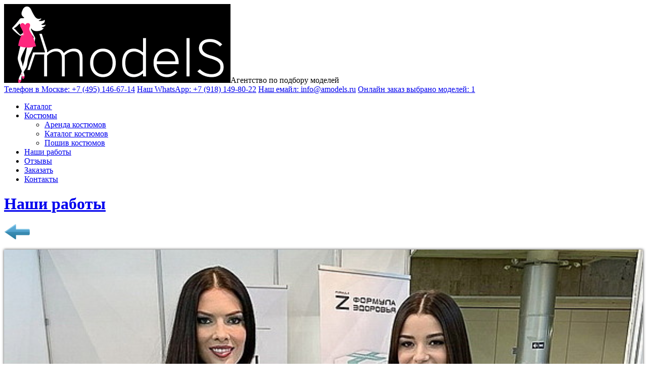

--- FILE ---
content_type: text/html; charset=utf-8
request_url: https://www.amodels.ru/ourworks_p263.html
body_size: 4486
content:
<!DOCTYPE html>  

<html xmlns="http://www.w3.org/1999/xhtml">
<head>
 
<link href="/cssnew12.css?ver=32" rel="stylesheet" type="text/css" media="screen" />
 
 
<meta content="telephone=no" name="format-detection">
<meta name=viewport content="width=device-width, initial-scale=1">
  <script
  src="https://code.jquery.com/jquery-2.2.4.min.js"
  integrity="sha256-BbhdlvQf/xTY9gja0Dq3HiwQF8LaCRTXxZKRutelT44="
  crossorigin="anonymous"></script>
<script type="text/javascript" src="/includes/js/jquery.flexslider.js"></script>
<script src="/includes/js/cookie2.js"></script>
 <script src="/includes/js/ord.js?ver=7"></script> 
  <script src="/includes/js/ordarenda.js?ver=7"></script> 
 <link rel="icon" type="image/vnd.microsoft.icon" href="/fav.ico">
<link rel="SHORTCUT ICON" href="/fav.ico"> 
<title>Выставка "ЗОЖ 2021", ФАРМА 2030  - работы агентства Amodels</title>
<meta name="description" content="Две девушки работали в качестве стендисток на выставке. В их обязанности входили: встреча гостей на ресепшен, консуль..." />
<link rel="canonical" href="https://www.amodels.ru/ourworks_p263.html"/>


</head>
<body>
     
<header>
<div>
<div class="logon"><img src="/images/design/loggirl3.png"><span>Агентство по подбору моделей
</span></div>

<div class="topnr">
<div>
<a href="tel:+74951466714"><span>Телефон в Москве:</span>
<span><i class="fa fa-phone"></i> +7 (495) 146-67-14</span></a>

<a href="https://wa.me/79181498022">
<span>Наш  WhatsApp:</span><span><i class="fa fa-whatsapp"></i> +7 (918) 149-80-22</span></a>
<a href="mailto:info@amodels.ru"> <span>Наш емайл:</span><span><i class="fa fa-envelope-o"></i> info@amodels.ru</span></a>
<a href="/order.html" class="topoz"><i class="fa fa-sign-out" aria-hidden="true"></i>  Онлайн заказ
<span id="modelcount">выбрано моделей: 1</span> </a>
</div>
<div class="menum" id="navigation">
		<ul id="nav">
		
        	<li><a href="/models.html">Каталог</a>
		
			
			
			</li>
            <li class="costmob"><a href="/arenda-promo-formi.html">Костюмы</a>
				<ul>
			<li><a href="/arenda-promo-formi.html">Аренда костюмов</a></li>
					<li><a href="/arenda.html">Каталог костюмов</a></li>
			<li><a href="/poshiv-promo-formi.html">Пошив костюмов</a></li>
 
			</ul>
			
			
			</li>
			<li><a href="/ourworks.html">Наши работы</a></li>
            <li><a href="/otzivi-ob-agentstve.html">Отзывы</a></li>
			<li><a href="/order.html">Заказать</a></li>
			<li><a href="/contacts.html">Контакты</a></li>
  

		</ul>
</div>

</div>
</div>
</header>
<script type="text/javascript">
 
jQuery(document).ready(function($){
	$(".toggle-menu").on('click', function(){
		$('#navigation, .overlay').toggle();
	})
	$(".overlay").on('click', function(){
		$('#navigation, .overlay').hide();
	})
})
</script>
	    
	<div class="overlay"></div>		
<div class="toggle-menu">
			<span></span>
			<span></span>
			<span></span>
		</div>
		
			

<link href="/includes/css/flexslider.css" rel="stylesheet" type="text/css"> 

<div class="works_m wmin">
<div class="works_m_c">
<a href="/ourworks.html"><h1>Наши работы</h1></a>		<a href="ourworks.html"><img src="/images/design/back.png"  border=0 alt="��������� �� �������� ����� �����" class="bwork"></a>

<div class="mmmain">
 <div id="slider" class="flexslider work_bs">
   <ul class="slides">
  <li> <img src="/images/ourworks/big_4511.jpg"    alt="Выставка "ЗОЖ 2021""> </li><li> <img src="/images/ourworks/big_4512.jpg"    alt="Выставка "ЗОЖ 2021""> </li><li> <img src="/images/ourworks/big_4513.jpg"    alt="Выставка "ЗОЖ 2021""> </li><li> <img src="/images/ourworks/big_4514.jpg"    alt="Выставка "ЗОЖ 2021""> </li>  
  </ul>
  </div>
		<div class="workside">	  <div  id="carousel"  class="flexslider  work_ss">
 
  <ul class="slides">
 <li><img src="/images/ourworks/big_4511.jpg"  ></li>
 
<li><img src="/images/ourworks/big_4512.jpg"  ></li>
 
<li><img src="/images/ourworks/big_4513.jpg"  ></li>
 
<li><img src="/images/ourworks/big_4514.jpg"  ></li>
 


  </ul>
  
  </div>	
  
  
  
  </div>

  </div>
 <div class="mworkdes">
				<div  class=" workdes">
	 					 
	<span><span>Название мероприятия:</span> Выставка "ЗОЖ 2021"</span>
	  	<span><span>Рекламируемый бренд:</span> ФАРМА 2030</span> 
    <span><span> Выполненная работа:</span><p><p>Две девушки работали в качестве стендисток на выставке. В их обязанности входили: встреча гостей на ресепшен, консультация по услугам компании, раздача рекламных материалов на территории выставки с целью привлечения внимания к бренду. Девушки работали в своей деловой одежде: белых блузках и черных классических юбках.</p>
</p><p></p></span>

	</div>
		 <div class="wnp">
   
<a href="/ourworks_p264.html"  id="next">Предыдущая работа</a> 
   
<a href="/ourworks_p262.html"  id="prev">Следующая работа</a> 

 
</div>
		</div>		 	</div>
 

  <div style="clear:both; float:none;"></div>



  <script>$(window).load(function() {
  
  $('#carousel').flexslider({
    animation: "slide",
    controlNav: false,
    animationLoop: false,
    slideshow: false,
    itemWidth: 10,
    itemMargin: 5,
    asNavFor: '#slider'
  });
 
  $('#slider').flexslider({
    animation: "fade",
    controlNav: false,
    animationLoop: true,
    slideshow: false,
 
    sync: "#carousel"
  });
});</script>	
</div></div>							


  
 </div>





<footer >
 <div class="footer_menu">
 <img src="/images/awhite.png">
 
 <div id="footer">
  
 <span>AMODELS - Агентство по подбору хостес, моделей, промоутеров и стендистов для мероприятий</span>
 

<p><font>Наш адрес:</font>
 <span><a href="https://yandex.ru/maps/-/CDe1a6Z8">г. Москва, ул. Маршала Рыбалко, д. 2, к. 6</a></span>
 </p>
 <p>
<font>Телефон/e-mail для клиентов:</font> 
 <span><a href="tel:+74951466714">+7 (495) 146-67-14</a> / <a href="mailto:info@amodels.ru">info@amodels.ru</a></span>
 </p>
  <p><font>Написать в WhatsApp:</font>
<span><a href="https://wa.me/79181498022">+7 918 149-80-22</a></span>
</p>  

 <p><font>Время работы:</font>
<span style="color:white">
С понедельника по пятницу 10.00 - 19.00<br>

В остальное время пишите на <a href="https://wa.me/79181498022">WhatsApp</a>, постараемся оперативно ответить.</span>
</p> 


</div><iframe src="https://yandex.com/map-widget/v1/?um=constructor%3A9a9786781abd6edcab7a45dc8b9e29d0d2d467e66ead8a2ff311865043513e37&amp;source=constructor" width="570" height="280" frameborder="0"></iframe>
<div class="afterf"><span> &copy; 2006-2026 Amodels</span><span>	<!-- a href="/politika-konfidenczialnosti.html" rel="nofollow">Политика конфиденциальности</a -->   
	<a href="/sitemap.html" rel="nofollow"><i class="fa fa-sitemap" aria-hidden="true"></i></a></span></div>
</div>
</footer>

 

</div>
</div>
 
 
</body> <!-- Yandex.Metrika informer -->
<a href="https://metrika.yandex.ru/stat/?id=18987715&amp;from=informer"
target="_blank" style="display:none" rel="nofollow"><img src="https://informer.yandex.ru/informer/18987715/3_1_FFFFFFFF_EFEFEFFF_0_pageviews"
style="width:88px; height:31px; border:0;" alt="Яндекс.Метрика" title="Яндекс.Метрика: данные за сегодня (просмотры, визиты и уникальные посетители)" class="ym-advanced-informer" data-cid="18987715" data-lang="ru" /></a>
<!-- /Yandex.Metrika informer -->

<!-- end #footer -->
</body> 


<!-- Yandex.Metrika counter -->
<script type="text/javascript" >
   (function(m,e,t,r,i,k,a){m[i]=m[i]||function(){(m[i].a=m[i].a||[]).push(arguments)};
   m[i].l=1*new Date();k=e.createElement(t),a=e.getElementsByTagName(t)[0],k.async=1,k.src=r,a.parentNode.insertBefore(k,a)})
   (window, document, "script", "https://mc.yandex.ru/metrika/tag.js", "ym");

   ym(18987715, "init", {
        clickmap:true,
        trackLinks:true,
        accurateTrackBounce:true,
        webvisor:true
   });
</script>
<noscript><div><img src="https://mc.yandex.ru/watch/18987715" style="position:absolute; left:-9999px;" alt="" /></div></noscript>
<!-- /Yandex.Metrika counter -->
<script type="text/javascript">
    $(document).ready(function () {

        function hideallDropdowns() {
            $(".dropped .drop-menu-main-sub").hide();
            $(".dropped").removeClass('dropped');
            $(".dropped .drop-menu-main-sub .title").unbind("click");
        }

        function showDropdown(el) {
            var el_li = $(el).parent().addClass('dropped');
            el_li
                .find('.title')
                .click(function () {
                    hideallDropdowns();
                })
                .html($(el).html());

            el_li.find('.drop-menu-main-sub').show();
        }

        $(".drop-down").click(function(){
            showDropdown(this);
        });

        $(document).mouseup(function () {
            hideallDropdowns();
        });
    });
</script>
 
 
 <link rel="stylesheet" href="/fancybox/source/jquery.fancybox.css?v=2.1.5" type="text/css" media="screen">
<script type="text/javascript" src="/fancybox/source/jquery.fancybox.pack.js?v=2.1.5"></script>
 <script type="text/javascript">
	$(document).ready(function() {
		$(".fancybox").fancybox({
               prevEffect	: 'none', 
               helpers:  {
                title : {
                type : 'inside'
            }
},  beforeShow: function() {
        this.title = (this.title ? ' ' + this.title : '') + '<div>' + (this.index + 1) + ' / ' + this.group.length + '</div>' ;
    },

		nextEffect	: 'none',});
	});
	   $("#zakaz_a").fancybox();
</script>
  
 
</div>	<script>showNumPos();</script> 

 
 
</html>



--- FILE ---
content_type: text/css
request_url: https://www.amodels.ru/includes/css/flexslider.css
body_size: 1661
content:
@font-face{font-family:'flexslider-icon';src:url(fonts/flexslider-icon.eot);src:url(fonts/flexslider-icon.eot?#iefix) format("embedded-opentype"),url(fonts/flexslider-icon.woff) format("woff"),url(fonts/flexslider-icon.ttf) format("truetype"),url(fonts/flexslider-icon.svg#flexslider-icon) format("svg");font-weight:400;font-style:normal}
.flex-container a:hover,.flex-slider a:hover{outline:none}
.slides,.slides > li,.flex-control-nav,.flex-direction-nav{padding:0;list-style:none;text-align:center}
.flex-pauseplay span{text-transform:capitalize}
.flexslider{padding:0}
.flexslider .slides > li{display:none;cursor: pointer;-webkit-backface-visibility:hidden;}
.flexslider .slides img{width:100%;display:block}
.flexslider .slides:after{content:"\0020";display:block;clear:both;visibility:hidden;line-height:0;height:0}
html[xmlns] .flexslider .slides{display:block;}
* html .flexslider .slides{height:1%}
.no-js .flexslider .slides > li:first-child{display:block}
.flexslider{/* background:#fff; *//* max-width: 300px; *//* border:4px solid #fff; */position:relative;zoom:1;-webkit-border-radius:4px;-moz-border-radius:4px;border-radius:4px;/* -webkit-box-shadow:0 1px 4px rgba(0,0,0,0.2); */-moz-box-shadow:0 1px 4px rgba(0,0,0,0.2);-o-box-shadow:0 1px 4px rgba(0,0,0,0.2);/* box-shadow:0 1px 4px rgba(0,0,0,0.2) */}
.flexslider .slides{zoom:1}
.flexslider .slides img{height:auto;/* border-radius: 10px; */-moz-user-select:none;/* border-top: 2px solid #494949; */box-sizing: border-box;box-shadow: 0px 0px 5px #454545;}
.flex-viewport{max-height:2000px;-webkit-transition:all 1s ease;-moz-transition:all 1s ease;-ms-transition:all 1s ease;-o-transition:all 1s ease;transition:all 1s ease}
.loading .flex-viewport{max-height:300px}
.carousel li{margin-right:5px}
.flex-direction-nav{*height:0}
.flex-direction-nav a{text-decoration:none;display:block;width:40px;height:40px;margin:-20px 0 0;position:absolute;top:210px;z-index:10;overflow:hidden;opacity:0;cursor:pointer;color:rgba(0,0,0,0.8);text-shadow:1px 1px 0 rgba(255,255,255,0.3);-webkit-transition:all .3s ease-in-out;-moz-transition:all .3s ease-in-out;-ms-transition:all .3s ease-in-out;-o-transition:all .3s ease-in-out;transition:all .3s ease-in-out}
.flex-direction-nav a:before{font-family:"flexslider-icon";font-size:40px;display:inline-block;color:rgba(0,0,0,0.8);text-shadow:1px 1px 0 rgba(255,255,255,0.3)}
.flex-direction-nav .flex-prev{left:0}
.flex-direction-nav .flex-next{top: 45%;text-align:right;background:url(/images/design/slide_next.png);width:60px;height:150px;background-size:contain;margin-right:-6px;background-repeat:no-repeat;}
.flexslider: .flex-direction-nav .flex-prev:hover{opacity:1}
.flexslider:hover .flex-direction-nav .flex-next:hover{opacity:1}
.flex-direction-nav .flex-disabled{opacity:0!important;filter:alpha(opacity=0);cursor:default;z-index:-1}
.flex-pauseplay a{display:block;width:20px;height:20px;position:absolute;bottom:5px;left:10px;opacity:.8;z-index:10;overflow:hidden;cursor:pointer;color:#000}
.flex-pauseplay a:before{font-family:"flexslider-icon";font-size:20px;display:inline-block;content:'\f004'}
.flex-pauseplay a:hover{opacity:1}
.flex-pauseplay a.flex-play:before{content:'\f003'}
.flex-control-nav{width:100%;position:absolute;bottom:-40px;text-align:center}
.flex-control-nav li{margin:0 6px;display:inline-block;zoom:1;*display:inline}
.flex-direction-nav .flex-next{right:0!important;opacity:1}
.flex-direction-nav .flex-prev{left:0!important;opacity: 1;width: 60px;top: 45%;height: 150px;margin-left: -6px;background:url(/images/design/slide_prev.png);=:80pxwidth:60pxheight:159pxbackground-repeat:no-repeat;background-size:contain;background-repeat: no-repeat;}
.flex-control-paging li a{width:11px;height:11px;display:block;background:#666;background:rgba(0,0,0,0.5);cursor:pointer;text-indent:-9999px;-webkit-box-shadow:inset 0 0 3px rgba(0,0,0,0.3);-moz-box-shadow:inset 0 0 3px rgba(0,0,0,0.3);-o-box-shadow:inset 0 0 3px rgba(0,0,0,0.3);box-shadow:inset 0 0 3px rgba(0,0,0,0.3);-webkit-border-radius:20px;-moz-border-radius:20px;border-radius:20px}
.flex-control-paging li a:hover{background:#333;background:rgba(0,0,0,0.7)}
.flex-control-paging li a.flex-active{background:#000;background:rgba(0,0,0,0.9);cursor:default}
.flex-control-thumbs{margin:5px 0 0;position:static;overflow:hidden}
.flex-control-thumbs li{width:25%;float:left;margin:0}
.flex-control-thumbs img{width:100%;height:auto;display:block;opacity:.7;cursor:pointer;-moz-user-select:none;-webkit-transition:all 1s ease;-moz-transition:all 1s ease;-ms-transition:all 1s ease;-o-transition:all 1s ease;transition:all 1s ease}
.flex-control-thumbs img:hover{opacity:1}
.flex-control-thumbs .flex-active{opacity:1;cursor:default}
@media screen and (max-width: 860px) {
.flex-direction-nav .flex-prev{opacity:1;left:10px}
.flex-direction-nav .flex-next{opacity:1;right:10px}
}
.catinside ul {width:auto !important;}
.catinside li {width:13%!important; margin: .5%!important; opacity: 0.7;}
.catinside li.flex-active-slide { opacity: 1}
.catinside li:hover { opacity: 1}
.catinside li img {box-shadow: 0px 0px 2px #454545 !important;}


--- FILE ---
content_type: application/javascript; charset=utf-8
request_url: https://www.amodels.ru/includes/js/cookie2.js
body_size: 506
content:
function setCookie (name, value, expiredays, path, domain, secure) {
	if (expiredays) {
		var todayDate = new Date();
		todayDate.setDate(todayDate.getDate() + expiredays);
	}

	var curCookie = name + "=" + escape(value) + 
		((expiredays) ? ";expires=" + todayDate.toGMTString() : "") + 
		((path) ? ";path=" + path : "") + 
		((domain) ? ";domain=" + domain : "") + 
		((secure) ? ";secure" : "");
   if ((escape(value)).length <= 4000) document.cookie = curCookie+";";
} 

function getCookie (name) {
   var prefix = name + "=";
   var cookieStartIndex = document.cookie.indexOf(prefix);
   if (cookieStartIndex == -1) return null;
   var cookieEndIndex = document.cookie.indexOf(";", cookieStartIndex + prefix.length);
   if (cookieEndIndex == -1) cookieEndIndex = document.cookie.length;
   return unescape(document.cookie.substring(cookieStartIndex + prefix.length, cookieEndIndex));
} 

function deleteCookie (name, path, domain) {
   if (getCookie(name)) {
       document.cookie = name + "=" + 
       ((path) ? "; path=" + path : "") + 
       ((domain) ? "; domain=" + domain : "") + "; expires=Thu, 01-Jan-99 00:00:01 GMT" 
   }
}
 